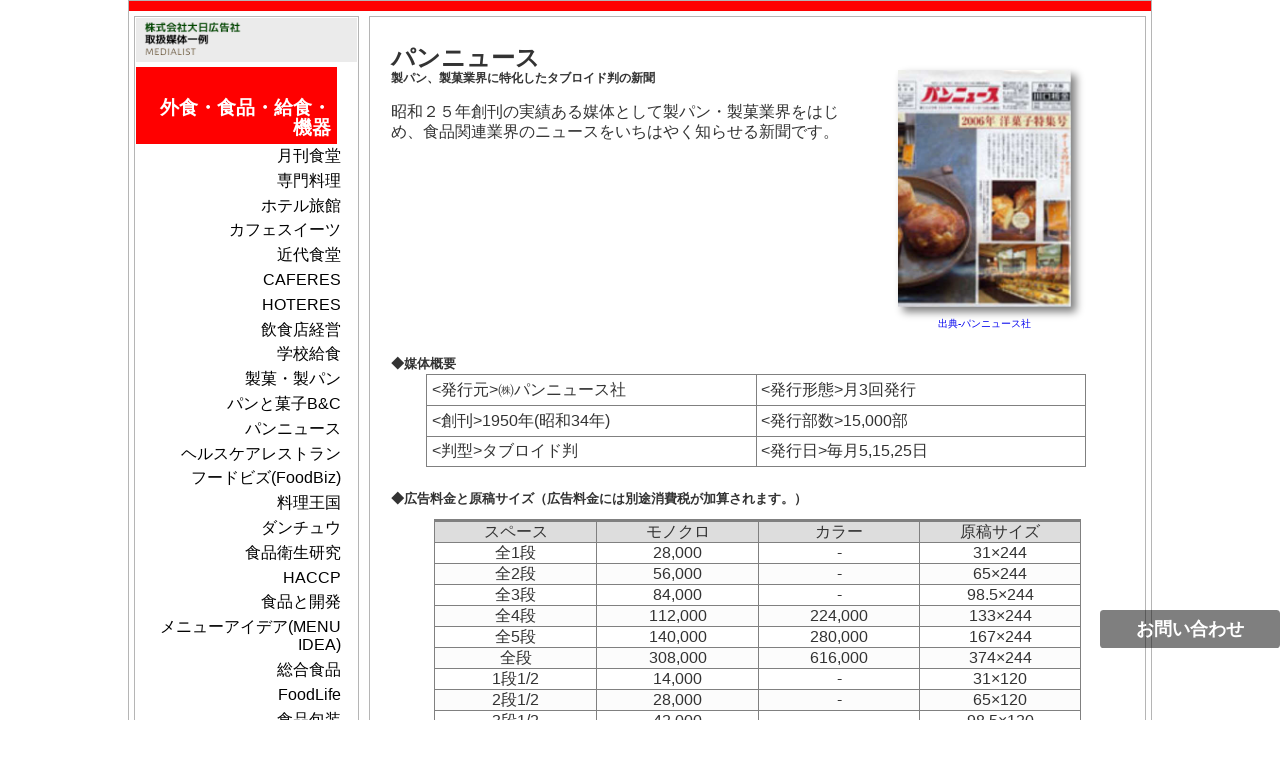

--- FILE ---
content_type: text/html; charset=UTF-8
request_url: https://www.dainichiad.co.jp/html/baitai/114.php
body_size: 4421
content:
<!DOCTYPE html><html lang="ja"><head><!-- Google Analytics no cookie -->
<script>
	window.dataLayer = window.dataLayer || [];
	function gtag(){dataLayer.push(arguments);}
	gtag('consent', 'default', {
		'analytics_storage': 'denied'
	});
</script>
<script type="text/plain" data-cookiecategory="analytics">
	gtag('consent', 'update', {
		'analytics_storage': 'granted'
	});
</script>
<!-- Google Tag Manager -->
<script>(function(w,d,s,l,i){w[l]=w[l]||[];w[l].push({'gtm.start':
new Date().getTime(),event:'gtm.js'});var f=d.getElementsByTagName(s)[0],
j=d.createElement(s),dl=l!='dataLayer'?'&l='+l:'';j.async=true;j.src=
'https://www.googletagmanager.com/gtm.js?id='+i+dl;f.parentNode.insertBefore(j,f);
})(window,document,'script','dataLayer','GTM-MHVDCJG');</script>
<!-- End Google Tag Manager -->
<!-- Google tag (gtag.js) GA4 -->
<script async src="https://www.googletagmanager.com/gtag/js?id=G-EZ2T8XWCWD"></script>
<script>
  window.dataLayer = window.dataLayer || [];
  function gtag(){dataLayer.push(arguments);}
  gtag('js', new Date());

  gtag('config', 'G-EZ2T8XWCWD');
</script>
<!-- Google tag (gtag.js) GA4 --><script defer src="/js/module/cookieconsent/cookieconsent.js"></script>
<link rel="stylesheet" href="/js/module/cookieconsent/cookieconsent.css">
<script defer src="/js/cookieconsent-init.js?isup=5647345642"></script><meta name="viewport" content="width=device-width,initial-scale=1"  /><meta charset="utf-8"  /><meta keywords="パンニュース,パン,メニュー,店舗,業界誌,新聞,雑誌,広告,宣伝,価格"  /><meta description="製パン、製菓業界に特化したタブロイド判の新聞「パンニュース」の広告掲載のご案内、料金表です　- （㈱）大日広告社"  /><link rel="canonical" href="https://www.dainichiad.co.jp/html/baitai/114.php" /><title>パンニュース -広告掲載・料金表・ターゲティングデータ、特徴- | 大日広告社</title><link rel="stylesheet" type="text/css" href="/css/default.css"  /><link rel="stylesheet" type="text/css" href="/css/topi_material.css"  /><link rel="stylesheet" type="text/css" href="baitai04.css"  /><link rel="stylesheet" type="text/css" href="/css/baitai_new.css"  /><link rel="stylesheet" type="text/css" href="/css/baitai_sp.css"  /><link rel="stylesheet" type="text/css" href="/css/baitai_print.css" media="print"  /><link rel="stylesheet" type="text/css" href="/js/module/lightbox/css/lightbox.css"  /><link rel="stylesheet" type="text/css" href="/css/footer.css"  /><script type="text/javascript" src="/js/jquery-3.3.1.min.js"  ></script><script type="text/javascript" src="/js/module/lightbox/js/lightbox.js"  ></script><script type="text/javascript" src="/js/module/chartjs/Chart.js"  ></script><script type="text/javascript">jQuery(document).ready(function($) {$(".submenu_button_menu,.sp_menu").click(function(event) {$(".sub_navi").slideToggle();});
  if($(".book_image").height() < $(".book_image").width() ){ }  }); </script>
  <script type="text/javascript">
  $(document).ready(function($) {
    $(".price li div").each((i, item) => {
      let flag_nyoro = false;
      let txt = $(item).text();
      if(txt.indexOf("～") > 0){
        flag_nyoro=true;
        txt = txt.replace("～","");
      }
      if( isFinite(txt)){
        $(item).text( Number(txt).toLocaleString() );
        if(flag_nyoro){$(item).append("～")}
      }
    });
  });
  </script>
  </head><body><!-- Google Tag Manager (noscript) -->
<noscript><iframe src="https://www.googletagmanager.com/ns.html?id=GTM-MHVDCJG"
height="0" width="0" style="display:none;visibility:hidden"></iframe></noscript>
<!-- End Google Tag Manager (noscript) --><div class="baitai_frame"><section class="head_100"><div id="float_inquiry" class="align_right p_dnone"><a href="/inquiry/form.html?name=パンニュース(114)" class="button_black_transparent">お問い合わせ</a></div><h1>製パン、製菓業界に特化したタブロイド判の新聞「パンニュース」 -広告掲載のご案内-</h1><p class="sp_menu">Menu</p></section><section><div class="sub_navi"><ul><li><a href=./baitai_all.php><img src=/html/baitai/baitai_image/label_medialist.png alt=インデックス /></a></li><li><a href=./100.php class="baitaicategory head_100"><div >外食・食品・給食・機器</div></a></li><ul class="baitainavi"><li><a href=101.php>月刊食堂</a></li><li><a href=102.php>専門料理</a></li><li><a href=103.php>ホテル旅館</a></li><li><a href=104.php>カフェスイーツ</a></li><li><a href=105.php>近代食堂</a></li><li><a href=106.php>CAFERES</a></li><li><a href=107.php>HOTERES</a></li><li><a href=109.php>飲食店経営</a></li><li><a href=111.php>学校給食</a></li><li><a href=112.php>製菓・製パン</a></li><li><a href=113.php>パンと菓子B&amp;C</a></li><li><a href=114.php>パンニュース</a></li><li><a href=116.php>ヘルスケアレストラン</a></li><li><a href=117.php>フードビズ(FoodBiz)</a></li><li><a href=118.php>料理王国</a></li><li><a href=119.php>ダンチュウ</a></li><li><a href=121.php>食品衛生研究</a></li><li><a href=124.php>HACCP</a></li><li><a href=126.php>食品と開発</a></li><li><a href=131.php>メニューアイデア(MENU IDEA)</a></li><li><a href=134.php>総合食品</a></li><li><a href=135.php>FoodLife</a></li><li><a href=136.php>食品包装</a></li><li><a href=138_food_chemical.php>フードケミカル</a></li><li><a href=139_foodstyle.php>フードスタイル21</a></li><li><a href=143.php>食と健康</a></li><li><a href=145_nihonsyokuryo.php>日本食糧新聞</a></li><li><a href=146.php>日食外食レストラン新聞</a></li><li><a href=147.php>シェフ</a></li><li><a href=150.php>ベーカーズタイムス</a></li><li><a href=151.php>日本パン菓子新聞</a></li><li><a href=152.php>New Food Industry</a></li><li><a href=153.php>食育フォーラム</a></li><li><a href=154_syokuhinshinbun.php>食品新聞</a></li><li><a href=155_bakerypartner.php>ベーカリーパートナー</a></li><li><a href=156_nilestable.php>ナイルステーブル</a></li><li><a href=161.php>日本外食新聞</a></li><li><a href=162.php>国際ホテル旅館</a></li><li><a href=166.php>冷食タイムス</a></li><li><a href=168.php>JMニュース(惣菜産業新聞)</a></li><li><a href=169.php>飲料ビジネス</a></li><li><a href=171.php>食品工場長</a></li><li><a href=172.php>食品機械装置</a></li><li><a href=173.php>フードウィークリー</a></li><li><a href=174.php>菓業食品新聞</a></li><li><a href=175.php>アイスクリーム流通新聞</a></li><li><a href=176.php>菓子食品新聞</a></li><li><a href=177.php>フードニュース</a></li><li><a href=178.php>ソイフードジャーナル</a></li><li><a href=179.php>食品産業新聞</a></li><li><a href=180.php>世界の菓子PCG</a></li><li><a href=181.php>児童育成協会</a></li><li><a href=1047.php>月刊油脂</a></li><li><a href=198.php>レジャーホテル</a></li><li><a href=199.php>観光経済新聞</a></li><li><a href=207.php>レジャー産業資料</a></li></ul><li><a href=./200.php class="baitaicategory head_200"><div >商業・流通・サービス・農水畜業</div></a></li><li><a href=./300.php class="baitaicategory head_300"><div >建築・土木・住宅</div></a></li><li><a href=./400.php class="baitaicategory head_400"><div >医療・福祉・介護</div></a></li><li><a href=./500.php class="baitaicategory head_500"><div >ビジネス・マネージメント・環境エネルギー</div></a></li><li><a href=./600.php class="baitaicategory head_600"><div >ライフスタイル・ボート・つり</div></a></li><li><a href=./700.php class="baitaicategory head_700"><div >IT・PC・電子・電気</div></a></li><li><a href=./1000.php class="baitaicategory head_1000"><div >機械・工業・工場</div></a></li><li><a href=./800.php class="baitaicategory head_800"><div >海外版</div></a></li><li><div class="nav_common" align="center"><p class="nav_inq"><a href="/inquiry/"><img src="baitai_image/dainichi_l.gif" alt="お問合せは　大日広告社へ" name="Image291" id="Image291" /></a></p><p class="nav_top"><a href="/">大日広告社TOP</a></p></div></li></ul></div><div class="content"><div class="book"><h2>パンニュース</h2><div><h3 class="bold">製パン、製菓業界に特化したタブロイド判の新聞</h3><p>昭和２５年創刊の実績ある媒体として製パン・製菓業界をはじめ、食品関連業界のニュースをいちはやく知らせる新聞です。 </p></div><div><img class="book_image" src="/html/baitai/baitai_image/100/thumbnails/114.jpg" alt="パンニュース" /><br><span class="notice smaller"><a href="http://www.pannews.co.jp/bc/" target="_blank">出典-パンニュース社</a></span></div></div><div class="clear"></div><!-- banners --><div><h5>◆媒体概要</h5><ul class="overview_list"><li>&lt;発行元&gt;㈱パンニュース社</li><li>&lt;発行形態&gt;月3回発行</li><li>&lt;創刊&gt;1950年(昭和34年)</li><li>&lt;発行部数&gt;15,000部</li><li>&lt;判型&gt;タブロイド判</li><li>&lt;発行日&gt;毎月5,15,25日</li></ul></div><div class="info_table"></div><div class="dokusya_canvas "></div><div class="clear"></div><div class="baitai_feature"></div><div class="price_list"><h5>◆広告料金と原稿サイズ（広告料金には別途消費税が加算されます。）</h5><div class="price padding_05  "><ul class="not_print_break"><li class="caption"></li><li style="background-color: #dddddd;"><div >スペース</div><div >モノクロ</div><div >カラー</div><div >原稿サイズ</div></li><li><div>全1段</div><div>28,000</div><div>-</div><div>31×244</div></li><li><div>全2段</div><div>56,000</div><div>-</div><div>65×244</div></li><li><div>全3段</div><div>84,000</div><div>-</div><div>98.5×244</div></li><li><div>全4段</div><div>112,000</div><div>224,000</div><div>133×244</div></li><li><div>全5段</div><div>140,000</div><div>280,000</div><div>167×244</div></li><li><div>全段</div><div>308,000</div><div>616,000</div><div>374×244</div></li><li><div>1段1/2</div><div>14,000</div><div>-</div><div>31×120</div></li><li><div>2段1/2</div><div>28,000</div><div>-</div><div>65×120</div></li><li><div>3段1/2</div><div>42,000</div><div>-</div><div>98.5×120</div></li><li><div>4段1/2</div><div>56,000</div><div>-</div><div>133×120</div></li><li><div>5段1/2</div><div>70,000</div><div>-</div><div>167×120</div></li><li><div>突出し</div><div>30,000</div><div>-</div><div>65×50</div></li><li><div>記事中</div><div>25,000</div><div>-</div><div>31×50</div></li><li><div></div><div></div><div></div><div>187×202</div></li></ul></div></div><!-- price_list --><div><ul class="notice small list_none padding_05"><li>※ページ指定は広告料金の10％増しになります。</li></ul></div></div></section><div class="line"> </div><footer><p>
</p><ul class="footer_menu">
<li><a href="/">ホーム</a></li>
<li><a href="/special/">広告企画</a></li>
<li><a href="/baitai/">Web媒体</a></li>
<li><a href="/html/baitai/baitai_top.php">雑誌・新聞媒体</a></li>
<li><a href="/exhibition/">展示会</a></li>
<li><a href="#">↑ページトップ</a></li>
</ul>
<ul class="sp_footer_menu">
<li><a href="javascript:history.back();">戻る</a></li>
<li><a href="#">↑ページトップ</a></li>
</ul>
<p></p>
<p class="syamei">
<a href="/html/baitai/baitai_top.php" ><img src="/allimage/baitai_bunner.jpg" class="mat_button" alt="大日広告社　雑誌広告の窓口" /></a>
<a href="http://www.dainichiad.co.jp/"><img src="/img/logo_b.png" alt="大日広告社" border="0"></a></p>
<p class="padding_05 mat_dorange normal">雑誌広告の窓口である大日広告社では、<br>媒体選定・企画ご提案・広告の申込・広告原稿制作などトータルにサポートしております。</p>
<p class="address">
〒101-0043 &nbsp; 千代田区神田富山町19番地&nbsp;丸屋ビル7Ｆ &nbsp;TEL：03-5294-0071 &nbsp;FAX：03-5294-0076
</p>
</footer>
<div class="divFooter">株式会社大日広告社(http://www.dainichiad.co.jp/)</div>
<div class="FotterBar p_dnone dnone"><span><a>↑</a></span></div></div></body></html>

--- FILE ---
content_type: text/css
request_url: https://www.dainichiad.co.jp/css/default.css
body_size: 4499
content:
@charset "UTF-8";

@import url("footer.css") print;
@import url("default_print.css?rev=221223") print;
@import url('https://fonts.googleapis.com/css2?family=Zen+Kaku+Gothic+New:wght@400;700&family=Zen+Old+Mincho:wght@400;700&display=swap');



body{
  font-family: Arial, "Noto Sans JP","Yu Gothic Medium", "游ゴシック Medium", YuGothic, "游ゴシック体", "ヒラギノ角ゴ Pro W3", "メイリオ", sans-serif;

}
h2{
  margin-top: 0.4em;
  margin-bottom: 0.4em;
}
h3{
  margin-top: 0.8em;
  margin-bottom: 0.4em;
}
textarea ,input,select{
  font-family: Arial, "Noto Sans JP","Yu Gothic Medium", "游ゴシック Medium", YuGothic, "游ゴシック体", "ヒラギノ角ゴ Pro W3", "メイリオ", sans-serif;
}
/* print */
.p_only{display:none;}

/* disp */
.disp_inline{display: inline-block;}
.disp_block{display: block;}

.dnone{display:none;}

/* def */
.w100{width:100%;height:auto;}
.w080{width:80%;height:auto;}
.w070{width:70%;height:auto;}
.w060{width:60%;height:auto;}
.w618{width:61.8%;height:auto;}
.w050{width:50%;height:auto;}
.w049{width:49%;height:auto;}
.w040{width:40%;height:auto;}
.w382{width:38.2%;height:auto;}
.w033{width:33%;height:auto;}
.w032{width:32%;height:auto;}
.w030{width:30%;height:auto;}
.w024{width:24%;height:auto;}
.w025{width:25%;height:auto;}
.w020{width:20%;height:auto;}

.img_080 img{width: 80%;}
.img_060 img{width: 60%;}
.img_050 img{width: 50%;}
.img_040 img{width: 40%;}
.img_030 img{width: 30%;}

.theme_col_bk{background-color: #21adde;}
.clear{  clear: both;}
.caution{  color: #fc1e1e;}

.margin_zero{margin:0;}
.margin_auto{margin:0 auto;}
.margin_05{margin:0.5em;}
.margin_b05{margin-bottom: 0.5em;}
.margin_b10{margin-bottom: 1em;}
.margin_r05{margin-right: 0.5em;}
.margin_l05{margin-left: 0.5em;}
.padding_zero{  padding: 0;}
.padding_03{  padding: 0.3em;}
.padding_05{  padding: 0.5em; box-sizing: border-box;}
.padding_10{  padding-left: 1em;}
.padding_1{  padding: 1em;}
.padding_lr_10{  padding-left: 1em; padding-right:1em;}
.padding_lr_20{  padding-left: 2em; padding-right:2em;}

.relative{  position: relative;}
.absolute{ position: absolute;}

.float_left{float: left;}
.float_right{float: right;}

.vertical_center{  display: flex;    justify-content: center;    flex-direction: column;}

/* font  , text*/
.mincho{  font-family: "游明朝", YuMincho, "ヒラギノ明朝 ProN W3", "Hiragino Mincho ProN", "HG明朝E", "ＭＳ Ｐ明朝", "ＭＳ 明朝", serif;}
.gothic{  font-family:"Yu Gothic Medium", "游ゴシック Medium", YuGothic, "游ゴシック体", "ヒラギノ角ゴ Pro W3", "メイリオ", sans-serif;}

.zen_gothic{ font-family:  "Zen Kaku Gothic New";}
.zen_mincho{ font-family: "Zen Old Mincho";}

.normal{font-weight:normal;}
.bold{font-weight: bold;}
.bolder{font-weight: bolder;}

.small,small,.small p{font-size: small;}
.smaller,.smaller p,smaller{font-size: x-small; line-height: 1.1em;}
.xsmall,.xsmall p{font-size: x-small; line-height: 1.1em;}

.medium,.medium p{font-size: medium;}
.large,p.large{font-size: large;}
.xlarge,p.xlarge{    font-size:  x-large;}
.xxlarge,p.xxlarge{    font-size: xx-large;}

/* color */
.black{color: black;}
.white{color: white;}
.brown{color: brown;}
.gray{color: gray;}
.red{color:red;}
.blue{color:blue;}
.dblue{color:darkblue;}
.dgreen{color:darkgreen;}


.link_gray,.link_gray:link,.link_gray:visited{color: gray;}
.link_black,.link_black:link,.link_black:visited{color: #333333;}

.text_center{text-align: center;}
.text_right{text-align: right;}
.text_left{text-align: left;}
.align_right{  text-align: right;}

.text_through,.text_torikeshi{text-decoration: line-through;}

.box_shadow{
  box-sizing: border-box;;
  box-shadow: 2px 2px 5px gray;
}
/* list */
.list_none{list-style: none;}

.list_inline{list-style: none;}
.list_inline li{  border-radius: 0.3em;
  background-color: #eef;  padding: 0.3em 1em;
  display: inline-block;  margin: 3px;
}
/* div layouts  */

.float_parent_left:nth-child(n){        float: left;  }
.flex_parent_center{        display:flex;  justify-content: space-around; flex-wrap:wrap; -js-display: flex;   }
.flex_parent{        display:flex;     -js-display: flex;   }
.flex_parent_left{        display:flex;  flex-wrap:wrap; -js-display: flex;   }
.flex_wrap{flex-wrap: wrap;}
.half_div{  width: 100%;  overflow-y:hidden;}
.half_div::after{  content: "";  clear: both;}
.half_div > div{  float: left;  width: 49%; margin-left:0.5%; margin-right:0.5%;  box-sizing: border-box;}

.floatbox{
  box-sizing: border-box;;
  margin: 1em;
  padding: 1em;
  box-shadow: 2px 2px 5px gray;
}

.line {
    box-sizing: border-box;
    clear: both;
    width: auto;
    height: 1px;
    margin-bottom: 1em;
    background-color: #e6e5de;
}

/* design */
.border{  border:1px solid #6c6b6b;}
.border_red{  border:1px solid red;}

.border_bottom_gray{  border-bottom:1px solid #6c6b6b;}

.circle{ display: block; border-radius: 50%; height: 4em;width: 4em; text-align: center; padding: 0.5em;}

/* ie */
.fixtable{table-layout: fixed;}
.mainmenus_t{margin:0 auto; text-align:center;}

/* hov_opacity */
.hov_opacity{
    opacity: 1;
}
.hov_opacity:hover{
  opacity: 0.7;
}

.hov_zoom{
  transition: all 0.7s ;
  transform: scale(1);
}
.hov_zoom:hover{
  transform: scale(1.1);
}
/*   sub menu setting*/
#sub_menu ul {

    display:  flex;
    padding:  0;
  -js-display: flex;
}


#sub_menu li {
    flex:  auto;
    list-style:  none;
    text-align:  center;
    padding:  0.5em;
}
#sub_menu_ul a {
    display: block;
    text-decoration: none;
    font-size: medium;
}


.horizontal_menu ul {
    display:  flex;
    padding:  0;
  -js-display: flex;
}


.horizontal_menu li {
    flex:  auto;
    list-style:  none;
    text-align:  center;
    padding:  0.5em;
}
.horizontal_menu a {
    display: block;
    text-decoration: none;
    font-size: medium;
}


.color_g_bttom_blue{
  background: #3498db;
  background-image: -webkit-linear-gradient(top, #3498db, #0f4d73);
  background-image: -moz-linear-gradient(top, #3498db, #0f4d73);
  background-image: -ms-linear-gradient(top, #3498db, #0f4d73);
  background-image: -o-linear-gradient(top, #3498db, #0f4d73);
  background-image: linear-gradient(to bottom, #3498db, #0f4d73);
  color: #ffffff;
}
.color_g_bttom_blue a{
  color: #ffffff;
}
.color_g_bttom_blue:hover{
  background: #3cb0fd;
  background-image: -webkit-linear-gradient(top, #3cb0fd, #1f5d83);
  background-image: -moz-linear-gradient(top, #3cb0fd, #1f5d83);
  background-image: -ms-linear-gradient(top, #3cb0fd, #1f5d83);
  background-image: -o-linear-gradient(top, #3cb0fd, #1f5d83);
  background-image: linear-gradient(to bottom, #3cb0fd, #1f5d83);
}

.color_g_bttom_dblue{
  background: #3498db;
  background-image: -webkit-linear-gradient(top, #7d7dff, #040486);
  background-image: -moz-linear-gradient(top, #7d7dff, #040486);
  background-image: -ms-linear-gradient(top, #7d7dff, #040486);
  background-image: -o-linear-gradient(top, #7d7dff, #040486);
  background-image: linear-gradient(to bottom, #7d7dff, #040486)
  color: #ffffff;
}
.color_g_bttom_dblue a{
  color: #ffffff;
}
.color_g_bttom_dblue:hover{
  background: #3cb0fd;
  background-image: -webkit-linear-gradient(top, #7d7dff, #3434a6);
  background-image: -moz-linear-gradient(top, #7d7dff, #3434a6);
  background-image: -ms-linear-gradient(top, #7d7dff, #3434a6);
  background-image: -o-linear-gradient(top, #7d7dff, #3434a6);
  background-image: linear-gradient(to bottom, #7d7dff, #3434a6);
}


.color_g_bttom_green{
  background: #55d934;
  background-image: -webkit-linear-gradient(top, #55d934, #107327);
  background-image: -moz-linear-gradient(top, #55d934, #107327);
  background-image: -ms-linear-gradient(top, #55d934, #107327);
  background-image: -o-linear-gradient(top, #55d934, #107327);
  background-image: linear-gradient(to bottom, #55d934, #107327);
  color: #ffffff;
}
.color_g_bttom_green a{
  color: #ffffff;
}
.color_g_bttom_green:hover{
  background: #55d934;
  background-image: -webkit-linear-gradient(top, #65eA44, #208337);
  background-image: -moz-linear-gradient(top, #65eA44, #208337);
  background-image: -ms-linear-gradient(top, #65eA44, #208337);
  background-image: -o-linear-gradient(top, #65eA44, #208337);
  background-image: linear-gradient(to bottom, #65eA44, #208337);
  color: #ffffff;
}



.color_g_bttom_gray{
  background: #cccccc;
  background-image: -webkit-linear-gradient(top, #cccccc, #303030);
  background-image: -moz-linear-gradient(top, #cccccc, #303030);
  background-image: -ms-linear-gradient(top, #cccccc, #303030);
  background-image: -o-linear-gradient(top, #cccccc, #303030);
  background-image: linear-gradient(to bottom, #cccccc, #303030);
  color: #ffffff;
}

.color_g_bttom_gray a{
  color: #ffffff;
}
.color_g_bttom_gray:hover{
  background: #cccccc;
  background-image: -webkit-linear-gradient(top, #dddddd, #404040);
  background-image: -moz-linear-gradient(top, #dddddd, #404040);
  background-image: -ms-linear-gradient(top, #dddddd, #404040);
  background-image: -o-linear-gradient(top, #dddddd, #404040);
  background-image: linear-gradient(to bottom, #dddddd, #404040);
  color: #ffffff;
}



.color_g_bttom_orange{
  background: #f7810c;
  background-image: -webkit-linear-gradient(top, #f7810c, #914c07);
  background-image: -moz-linear-gradient(top, #f7810c, #914c07);
  background-image: -ms-linear-gradient(top, #f7810c, #914c07);
  background-image: -o-linear-gradient(top, #f7810c, #914c07);
  background-image: linear-gradient(to bottom, #f7810c, #914c07);
  color: #ffffff;
}
.color_g_bttom_orange a{
  color: #ffffff;
}
.color_g_bttom_orange:hover{
  background: #f79b40;
  background-image: -webkit-linear-gradient(top, #f79b40, #bf772f);
  background-image: -moz-linear-gradient(top, #f79b40, #bf772f);
  background-image: -ms-linear-gradient(top, #f79b40, #bf772f);
  background-image: -o-linear-gradient(top, #f79b40, #bf772f);
  background-image: linear-gradient(to bottom, #f79b40, #bf772f);
}
.color_g_bttom_red{
  background: #ff7d7d;
  background-image: -webkit-linear-gradient(top, #ff7d7d, #860404);
  background-image: -moz-linear-gradient(top, #ff7d7d, #860404);
  background-image: -ms-linear-gradient(top, #ff7d7d, #860404);
  background-image: -o-linear-gradient(top, #ff7d7d, #860404);
  background-image: linear-gradient(to bottom, #ff7d7d, #860404);
  color: #ffffff;
}
.color_g_bttom_red a{
  color: #ffffff;
}
.color_g_bttom_red:hover{
  background: #860404;
  background-image: -webkit-linear-gradient(top, #ff7d7d, #a63434);
  background-image: -moz-linear-gradient(top, #ff7d7d, #a63434);
  background-image: -ms-linear-gradient(top, #ff7d7d, #a63434);
  background-image: -o-linear-gradient(top, #ff7d7d, #a63434);
  background-image: linear-gradient(to bottom, #ff7d7d, #a63434);
}

.color_g_bttom_purple{
  background: #340486;
  background-image: -webkit-linear-gradient(top, #601ed0, #340486);
  background-image: -moz-linear-gradient(top, #601ed0, #340486);
  background-image: -ms-linear-gradient(top, #601ed0, #340486);
  background-image: -o-linear-gradient(top, #601ed0, #340486);
  background-image: linear-gradient(to bottom, #601ed0, #340486);
}
.color_g_bttom_purple a{
  color: #ffffff;
}
.color_g_bttom_purple:hover{
  background: #340486;
  background-image: -webkit-linear-gradient(top, #601ed0, #5424a6);
  background-image: -moz-linear-gradient(top, #601ed0, #5424a6);
  background-image: -ms-linear-gradient(top, #601ed0, #5424a6);
  background-image: -o-linear-gradient(top, #601ed0, #5424a6);
  background-image: linear-gradient(to bottom, #601ed0, #5424a6);
}

/*  */


.topi_yellow{
  /* margin: 0.5em 0.2em 0.2em 1em; */
  padding: 0.3em;
  border-left: 7px solid #F6CA06;
  border-bottom: 1px double #F6CA06;
  font-size: 1.2em;
  font-weight: bold;
}
.topi_blue{
  /* margin: 0.5em 0.2em 0.2em 1em; */
  padding: 0.3em;
  border-left: 7px solid #2c61b7;
  border-bottom: 1px double #2c61b7;
  font-size: 1.2em;
  font-weight: bold;
}
.topi_orange{
  /* margin: 0.5em 0.2em 0.2em 1em; */
  padding: 0.3em;
  border-left: 7px solid #ed621c;
  border-bottom: 1px double #ed621c;
  font-size: 1.2em;
  font-weight: bold;
}

.topi_red{
  /* margin: 0.5em 0.2em 0.2em 1em; */
  padding: 0.3em;
  border-left: 7px solid #b90000;
  border-bottom: 1px double #b90000;
  font-size: 1.2em;
  font-weight: bold;
}

.topi_bluewhite{
  border-bottom: 2px solid #96c2ff;
  border-left: 7px solid #96c2ff;
  padding: 0.3em;
  margin-top: 0.5em;
}

.topi_green {
  border-bottom: 2px solid #89eb87;
  border-left: 7px solid #89eb87;
  padding: 0.3em;
  margin-top: 0.5em;
}

.topi_gray{
  border-bottom: 2px solid #666666;
  border-left: 7px solid #666666;
  padding: 0.3em;
  margin-top: 0.5em;
}

.topi_purple{
  border-bottom: 2px solid #9B59B6;
  border-left: 7px solid #9B59B6;
  padding: 0.3em;
  margin-top: 0.5em;
}

.topi_dark_purple{
  border-bottom: 2px solid #763568;
  border-left: 7px solid #763568;
  padding: 0.3em;
  margin-top: 0.5em;
}


/*  */
.topi_bar{
  padding: 0.3em;
}

.topi_bar_wgray{
   background: #aaaaaa;
    background-image: linear-gradient(to right, #abaaaa, #ffffff);
}


.topi_bar_gray{
    background: #eeeeee;
    background-image: linear-gradient(to bottom, #eeeeee, #999999);
}

.topi_bar_pink{
  background: #ff87a4;
  background-image: linear-gradient(to bottom, #ff87a4, #dF67A3);
  color: black;
}
.topi_bar_red{
  background: #ff7d7d;
  background-image: linear-gradient(to bottom, #ff7d7d, #860404);
  color: white;
}

.topi_bar_purple{
  background: #a300e8;
  background-image: linear-gradient(to bottom, #a300e8, #4b0096);
  color: white;
}


.topi_bar_blue{
  background: #7d7dff;
  background-image: linear-gradient(to bottom, #7d7dff, #040486);
  color: white;
}
.topi_bar_dblue{
  background: #1616aa;
  background-image: linear-gradient(to bottom, #1616aa, #040486);
  color: white;
}

.topi_bar_green{
  background: #6fdc7a;
background-image: linear-gradient(to bottom, #6fdc7a, #0c8604);
color: white;
}

.topi_dark_purple{
    background: #9B59B6;
  background-image: linear-gradient(to bottom, #9B59B6, #76418c);
  color: white;
}

.topi_bar_orange{
  background: #ff7200;
  background-image: linear-gradient(to bottom, #ff7200, #bc5400);
  color: white;
}

.topi_bar_brown{
  background: #5c3100;
  background-image: linear-gradient(to bottom, #5c3100, #855620);
  color: white;
}

.topi_bar_yellow{
  background: #ffe700;
  background-image: linear-gradient(to bottom, #ffcd30, #ffe700);
  color: black;
}

/*  */


.button_blue{
  padding:0.5em 3em 0.5em 3em;
  font-weight: bolder;
  font-size: large;
  border-radius: 0.2em;
  background: #3498db;
  text-decoration: none;
  background-image: -webkit-linear-gradient(top, #3498db, #0f4d73);
  background-image: -moz-linear-gradient(top, #3498db, #0f4d73);
  background-image: -ms-linear-gradient(top, #3498db, #0f4d73);
  background-image: -o-linear-gradient(top, #3498db, #0f4d73);
  background-image: linear-gradient(to bottom, #3498db, #0f4d73);
  color: #ffffff;
}
.button_blue:hover{
  background: #3cb0fd;
  background-image: -webkit-linear-gradient(top, #3cb0fd, #1f5d83);
  background-image: -moz-linear-gradient(top, #3cb0fd, #1f5d83);
  background-image: -ms-linear-gradient(top, #3cb0fd, #1f5d83);
  background-image: -o-linear-gradient(top, #3cb0fd, #1f5d83);
  background-image: linear-gradient(to bottom, #3cb0fd, #1f5d83);
}
a.button_blue {
    text-decoration:  none;
    color:  white;
}

.button_green{
  padding:0.5em 3em 0.5em 3em;
  font-weight: bolder;
  font-size: large;
  border-radius: 0.2em;
  text-decoration: none;
    background: #55d934;
    background-image: -webkit-linear-gradient(top, #55d934, #107327);
    background-image: -moz-linear-gradient(top, #55d934, #107327);
    background-image: -ms-linear-gradient(top, #55d934, #107327);
    background-image: -o-linear-gradient(top, #55d934, #107327);
    background-image: linear-gradient(to bottom, #55d934, #107327);
  color: #ffffff;
}
.button_green:hover{
  background: #55d934;
  background-image: -webkit-linear-gradient(top, #65eA44, #208337);
  background-image: -moz-linear-gradient(top, #65eA44, #208337);
  background-image: -ms-linear-gradient(top, #65eA44, #208337);
  background-image: -o-linear-gradient(top, #65eA44, #208337);
  background-image: linear-gradient(to bottom, #65eA44, #208337);
}
a.button_green {
    text-decoration:  none;
    color:  white;
}



.button_orange{
  padding:0.5em 3em 0.5em 3em;
  font-weight: bolder;
  font-size: large;
  border-radius: 0.2em;
  background: #3498db;
  text-decoration: none;
  background: #f7810c;
  background-image: -webkit-linear-gradient(top, #f7810c, #914c07);
  background-image: -moz-linear-gradient(top, #f7810c, #914c07);
  background-image: -ms-linear-gradient(top, #f7810c, #914c07);
  background-image: -o-linear-gradient(top, #f7810c, #914c07);
  background-image: linear-gradient(to bottom, #f7810c, #914c07);
  color: #ffffff;
}
.button_orange a{
  color: #ffffff;
}
.button_orange:hover{
  background: #f79b40;
  background-image: -webkit-linear-gradient(top, #f79b40, #bf772f);
  background-image: -moz-linear-gradient(top, #f79b40, #bf772f);
  background-image: -ms-linear-gradient(top, #f79b40, #bf772f);
  background-image: -o-linear-gradient(top, #f79b40, #bf772f);
  background-image: linear-gradient(to bottom, #f79b40, #bf772f);
}


/* underline */

.underline{
  border-bottom: 1px solid #666666;
}
.underline_01,.underline_purple{
  border-bottom: 3px solid #311B92;
}
.underline_02{
  border-bottom: 3px solid #1A237E;
}
.underline_03,.underline_blue{
  border-bottom: 3px solid #0D47A1;
}
.underline_04{
  border-bottom: 3px solid #01579B;
}
.underline_05{
  border-bottom: 3px solid #006064;
}
.underline_06{
  border-bottom: 3px solid #004D40;
}
.underline_07{
  border-bottom: 3px solid #1B5E20;
}
.underline_08,.underline_green{
  border-bottom: 3px solid #33691E;
}
.underline_09{
  border-bottom: 3px solid #827717;
}
.underline_10,.underline_orange{
  border-bottom: 3px solid #F57F17;
}
.underline_11{
  border-bottom: 3px solid #E65100;
}
.underline_12,.underline_red{
  border-bottom: 3px solid #BF360C;
}


/**material design color**/

.mcolor_01{
  color:#311B92;
}
.mcolor_02{
  color:#1A237E;
}
.mcolor_03{
  color:#0D47A1;
}
.mcolor_04{
  color:#01579B;
}
.mcolor_05{
  color:#006064;
}
.mcolor_06{
  color:#004D40;
}
.mcolor_07{
  color:#1B5E20;
}
.mcolor_08{
  color:#33691E;
}
.mcolor_09{
  color:#827717;
}
.mcolor_10{
  color:#F57F17;
}
.mcolor_11{
  color:#E65100;
}
.mcolor_12{
  color:#BF360C;
}



.border_table{      border-collapse: collapse;    }
.border_table td{      border: solid 1px #333333;    }


.fullwidth{
  max-width: 100%;
  margin: 0 auto;
}

.fullwidth .content {
    max-width: 1920px;
    margin: 0 auto;
}

.fullwidth .box_content {
  max-width: 1024px;
    margin: 0 auto;
}
.box_content{
  max-width: 1024px;
  margin: 0 auto;
}

.box_content .content {
    max-width: 1024px;
    margin: 0 auto;
}

.box_content a img:hover {
    transform: scale(1.1);
    transition: all 0.3s;
    filter: brightness(0.8);
}
/* price list table use div */
.price_list ul{
  padding: 0.5em; margin: 0 auto;
  list-style: none;
}
.price_list li{
  display: flex;
  justify-content: space-between;
    border: 1px solid whitesmoke;

}
.price_list li:nth-child(2n){
  background-color: #EEEEEE;
}
.price_list div{
  flex:1;
  text-align: center;
}
.soldout {
    text-decoration-line: line-through;
    position: relative;
    color:red;
}

/* soldout  */
.soldout:before {
    content: "Sold Out";
    position:absolute;
    font-size: 0.6em;
    color: red;
    padding: 0.1em 0.2em;
    margin: 0.1em;
    box-sizing:border-box;
    border: 1px solid;
    border-radius: 0.2em;
}
@media only screen and (max-width: 767px) {
  /* .soldout:before { display: none;  } */
}

#float_inquiry{  position: fixed;  right:0;  bottom:5em;  z-index: 100;}



.card {
  display: flex;    box-sizing: border-box;    box-shadow: black 2px 2px 5px;    margin-top: 5px;    flex-grow: 0 !important;    margin-right: 1%;
}
.card h3{
  padding:0;margin-top: 0;    font-weight:700;
  font-family: 'M PLUS 1p', sans-serif;
}
.card h3:before {
    content: "";
}
.card_left {
  padding:0.5em;    box-sizing: border-box;
  flex:62;    display: flex;
  justify-content: space-between;    flex-direction: column;
}
.card_right {
  flex:38;    position: relative;
}
.card_image {
  object-fit: cover;    object-position: center;
  width: 100%;    height: 100%;    position: absolute;
}


.arrow_block_right {
    display: flex;
    justify-content: center;
    flex-direction: column;
    background: #bed2e4;
    clip-path: polygon(0 0, 95% 0, 100% 50%, 95% 100% ,0 100%);
}


@media print {
  /* 221223 */
  .chartjs-size-monitor{
      display:none;
  }
}

/* material icons */
.material-icons{vertical-align: middle;}

/*
<div class="diamond">
  <span>テーマ</span>
</div>
<div class="circle">
  <span>Point</span>
</div>
*/
/* 菱形 (外枠) */
.diamond {
  width: 100px;
  height: 100px;
  background: #e74c3c;
  transform: rotate(45deg); /* 四角を菱形に回転 */
  display: flex;
  align-items: center;
  justify-content: center;
  margin: 20px;
}

/* 中の文字を水平に戻す */
.diamond span {
  transform: rotate(-45deg); /* テキストだけ逆回転 */
  display: inline-block;
  color: #fff;
  font-size: 18px;
  font-weight: bold;
}


/* 円形 (二重枠つき) */
.circle {
  width: 120px;
  height: 120px;
  border-radius: 50%;
  background: #e60012; /* 赤色 */
  border: 6px solid #fff; /* 外枠の白 */
  box-shadow: 0 0 0 3px #e60012; /* 外側にもう一重の赤枠 */
  display: flex;
  align-items: center;
  justify-content: center;
  margin: 20px;
}

.circle span {
  color: #fff;
  font-size: 22px;
  font-weight: bold;
}


--- FILE ---
content_type: text/css
request_url: https://www.dainichiad.co.jp/css/topi_material.css
body_size: 898
content:
@charset "UTF-8";
/***

Author:DEVIE-IDEA LLC(合同会社デバイス・アイデア)
Copylight:DEVIE-IDEA LLC(合同会社デバイス・アイデア)
URL:www.device-idea.com


***/

.mat_title{
  padding: 0.5em 1.5em;
}

/*  */
.mat_style_round_s{
  border-radius: 0.1em;
}

.mat_style_round_m{
  border-radius: 0.3em;
}

.mat_style_round_l{
  border-radius: 1em;
}

.border_gray{
  box-sizing: border-box;
  border: 1px solid #cdcbc4;
}


.mat_topi_sqare{
  position:relative;
  margin-left:2em;
}
.mat_topi_sqare:before{
  position:absolute;
  content:"";
  display:block;
  width:1.5em;
  height:1.5em;
  background-color:gray;
  top:50%;
  left:-2em;
  -moz-transform: translateY(-50%);
  -webkit-transform: translateY(-50%);
  -ms-transform: translateY(-50%);
  transform: translateY(-50%);
  z-index: 20;
}

.mat_topi_blue .mat_topi_sqare:before{
  position:relative;
  margin-left:2em;
}



.mat_topi_arrow_01{
  position:relative;
  margin-left:2em;
}
.mat_topi_arrow_01:before{
  position:absolute;
  content:"";
  border-top:0.1em solid gray;
  border-right:0.1em solid gray;
  display:block;
  font-size: 1.2em;
  top:50%;
  left:-2em;
  -moz-transform: translateY(-50%);
  -webkit-transform: translateY(-50%);
  -ms-transform: translateY(-50%);
  transform: translateY(-50%);

  transform: rotate(-45deg);
  -webkit-transform: rotate(-45deg);
  z-index: 20;
}




.mat_topi_color_dred:before{   background-color: #d90000; }
.mat_topi_color_brown:before{   background-color: #d85100;}
.mat_topi_color_dgreen:before{   background-color: #035715;}

/* colors */

.mat_white{ background-color: #fefefe; color: black;}
.mat_pwhite{ background-color: #f7f6f5;}
.mat_wgray{   background-color: #aaaaaa;}
.mat_gray{    background-color: #eeeeee;}

.mat_dgray{ background-color: #333333; color: white;}



.mat_lyellow{background-color: #FCF1D3;color: black;}
.mat_yellow{  background-color: #fffdbd;color: black; }
.mat_dyellow{  background-color: #AE9C01;color: white; }

.mat_orange{  background-color: #ff8237; }
.mat_dorange{  background-color: rgba(219, 84, 0, 1); color: white;}


.mat_salmon{  background-color: salmon;  color: white;}
.mat_lsalmon{  background-color: lightsalmon; }
.mat_coral{  background-color: coral; color: white; }


.mat_brown{  background-color: #935401; color: white;}

.mat_sakura{  background-color: #ffbdc9; }
.mat_red{  background-color: #ff7d7d;  color: white;}
.mat_dred{  background-color: #d90000;  color: white;}

.mat_lgreen{background-color: #81e985;color: black;}
.mat_green{  background-color: #6fdc7a;  color: white;}
.mat_dgreen{  background-color: #035715;  color: white;}

.mat_lblue{  background-color: #bfd8ff;  color: black;}
.mat_dblue{  background-color: #2b5ba8;  color: white;}

.mat_purple{background-color:purple; color:white;}

.mat_dblack{  background-color: #222222; color: white;}
.mat_black{  background-color: #000000; color: white;}

.mat_button{opacity: 1;}
.mat_button:hover{opacity: 0.8;}
/*  */


.button_black_transparent{
  padding:0.5em 2em 0.5em 2em;
  font-weight: bolder;
  font-size: large;
  border-radius: 0.2em;
  background-color: rgba(0,0,0,0.5);
  text-decoration: none;
  color: #ffffff;
}
.button_black_transparent a{
  color: #ffffff;
}
.button_black_transparent:hover{
  background-color: rgba(0,0,0,0.3);
}


--- FILE ---
content_type: text/css
request_url: https://www.dainichiad.co.jp/html/baitai/baitai04.css
body_size: 1074
content:
/***********************************************/
/* baitai01.css                                */
/* Use �}��01�i�H�i�E�O�H�j                    */
/***********************************************/

/***********************************************/
/* HTML tag styles                             */
/***********************************************/

html {overflow-y:scroll;}

body{
	color: #333333;
	line-height: 16px;
	margin: 0px;
	padding: 0px;
	font-size:12px;
}

a:link {text-decoration: underline;}
a:visited {text-decoration: underline;}
a:hover {text-decoration: none;}
a:active {text-decoration: underline;}

h1{
	font-size: 8px;
	color: #3399CC;
	line-height: 10px;
	text-align: right;
	font-weight: normal;
	margin: 0px;
	padding: 0px;
}

h2{
	font-size: 24px;
	color: #333333;
	line-height: 24px;
	font-weight: bold;
	text-align: left;
	margin: 0px;
	padding: 8px 0px 0px;
}

h3{
	font-size: 12px;
	font-weight: bold;
	color: #333333;
	text-align: left;
	line-height: 16px;
	margin: 0px 0px 4px;
	padding: 0px;
}

h4 {
	font-size: 14px;
	margin: 0px;
	padding: 5px 0px 0px;
}


/***********************************************/
/* Layout Divs                                 */
/***********************************************/

#masthead{
	margin: 0 auto;
	padding: 0px;
	width: 724px;
	background-color: #3399CC;
	border-top: 1px none #9D9A8E;
	border-right: 1px solid #9D9A8E;
	border-bottom: 1px none #9D9A8E;
	border-left: 1px solid #9D9A8E;
}

#content{
	width: 724px;
	margin: 0 auto;
	padding: 0;
	border-top: 1px none #cccccc;
	border-right: 1px solid #cccccc;
	border-bottom: 1px solid #cccccc;
	border-left: 1px solid #cccccc;
}

#mainleft {
	font-size: 12px;
}

#mainright {
	font-size: 12px;
}

#box1{
	width: 158px;
	float: left;
	margin: 6px auto 10px 5px;
	line-height: 16px;
	border: 1px solid #B5B5B5;
	padding-top: 0px;
	padding-bottom: 5px;
	padding-left: 0px;
	padding-right: 0px;
	background-color: #FFFFFF;
}

#box2{
	width:535px;
	float: left;
	margin: 6px auto 10px 8px;
	line-height: 16px;
	border: 1px solid #B5B5B5;
	padding-top: 5px;
	padding-bottom: 10px;
	padding-left: 0px;
	padding-right: 4px;
}

#box3{
	width: 350px;
	float: left;
	margin: 10px auto 10px 20px;
	line-height: 16px;
	border: 1px solid #FF3300;
	padding-top: 0px;
	padding-bottom: 10px;
	padding-left: 0px;
	background-color: #FFF9E5;
}

#box4{
	width: 350px;
	float: left;
	margin: 10px 1px 10px 10px;
	line-height: 16px;
	border: 1px solid #66CC33;
	padding-top: 0px;
	padding-bottom: 10px;
	padding-left: 0px;
	background-color: #FFF9E5;
}

#space1{
	clear:left;
	width: 100%;
	margin: 0px;
	padding: 0px;
}

#siteInfo{
	clear: both;
	border-top: 0px none;
	color: #333333;
	margin-top: 0px;
	text-align:center;
	width: 724px;
	margin-bottom: 10px;
	padding: 10px 0px;
	margin-right: auto;
	margin-left: auto;
	border-right-style: solid;
	border-bottom-style: solid;
	border-left-style: solid;
	border-right-width: 1px;
	border-bottom-width: 1px;
	border-left-width: 1px;
	border-right-color: #CCCCCC;
	border-bottom-color: #CCCCCC;
	border-left-color: #CCCCCC;
	font-size: 12px;
	line-height: 22px;
}

#siteInfo a {
	clear: both;
	color: #333333;
	text-align:center;
	font-size: 12px;
	line-height: 22px;
	text-decoration: none;
	border: 0px none;
}

/***********************************************/
/* list                                        */
/***********************************************/


.baitainavi {
	font-size: 12px;
	padding: 0px 0px 0px 4px;
	margin: 0px;
	line-height: 18px;
}

.graytable {
	border-top:1px solid #B5B5B5;
	border-left:1px solid #B5B5B5;
	font-size: 12px;
	width: 495px;
	margin-right: auto;
	margin-left: auto;
	border-collapse: collapse;
	padding: 0px;
	margin-top: 5px;
	margin-bottom: 10px;
	text-align: left;
	cellspacing: 0;
	border-right-style: none;
	border-bottom-style: none;
}

.graytable td{
	border-right:1px solid #B5B5B5;
	border-bottom:1px solid #B5B5B5;
	border-collapse: collapse;
	padding:2px 2px 2px 8px;
	text-align: left;
	line-height: 16px;
	margin: 0px;
}

.yellowtable {
	border-top:1px solid #F7A900;
	border-left:1px solid #F7A900;
	font-size: 12px;
	width: 495px;
	margin-right: auto;
	margin-left: auto;
	border-collapse: collapse;
	padding: 0px;
	margin-top: 5px;
	margin-bottom: 10px;
	text-align: left;
	cellspacing: 0;
}

.yellowtable td{
	border-right:1px solid #F7A900;
	border-bottom:1px solid #F7A900;
	border-collapse: collapse;
	padding:3px 2px 3px 4px;
	text-align: left;
	line-height: 16px;
	margin: 0px;
}

.greentable {
	border-top:1px solid #A6F488;
	border-left:1px solid #A6F488;
	font-size: 12px;
	width: 495px;
	margin-right: auto;
	margin-left: auto;
	border-collapse: collapse;
	padding: 0px;
	margin-top: 5px;
	margin-bottom: 10px;
	text-align: left;
	cellspacing: 0;
}

.greentable td{
	border-right:1px solid #A6F488;
	border-bottom:1px solid #A6F488;
	border-collapse: collapse;
	padding:3px 2px 3px 4px;
	text-align: left;
	line-height: 16px;
	margin: 0px;
}

.navitable {
	border:none;
	font-size: 12px;
	width: 150px;
	margin-right: auto;
	margin-left: auto;
	border-collapse: collapse;
	padding: 0px;
	margin-top: 3px;
	margin-bottom: 10px;
	text-align: center;
	cellspacing: 0;
}

.navitable td{
	border-collapse: collapse;
	padding:3px 2px 3px 1px;
	text-align: left;
	line-height: 16px;
	margin: 0px;
}

.pinktable {
	border-top:1px none #FFCCCC;
	border-left:1px none #FFCCCC;
	font-size: 12px;
	width: 480px;
	margin-right: auto;
	margin-left: auto;
	border-collapse: collapse;
	padding: 0px;
	margin-top: 5px;
	margin-bottom: 10px;
	text-align: left;
	cellspacing: 0;
	border-right-style: none;
	border-bottom-style: none;
}

.pinktable td{
	border-collapse: collapse;
	padding:3px 2px 3px 4px;
	text-align: left;
	line-height: 16px;
	margin: 0px;
	border: 1px none;
}

.grayhalftable {
	border-top:1px solid #B5B5B5;
	border-left:1px solid #B5B5B5;
	font-size: 12px;
	width: 247px;
	margin-right: auto;
	margin-left: auto;
	border-collapse: collapse;
	padding: 0px;
	margin-top: 5px;
	margin-bottom: 10px;
	text-align: left;
	cellspacing: 0;
}

.grayhalftable td{
	border-right:1px solid #B5B5B5;
	border-bottom:1px solid #B5B5B5;
	border-collapse: collapse;
	padding:3px 2px 3px 3px;
	text-align: left;
	line-height: 16px;
	margin: 0px;
	border-left-style: none;
	border-top-style: none;
	cellspacing: 0;
}

.whitemoji {
	font-size: 12px;
	color: #FFFFFF;
}

.mjmoji {
	font-size: 12px;
	background-color: #FF6600;
	height: 30px;
	width: 500px;
	line-height: 30px;
}

.mjfc {
	font-size: 12px;
	line-height: 24px;
}


.box {
	font-size: 12px;
	color: #FCE9AF;
}
/* .red {
	font-size: 12px;
	color: #FF3300;
} */
.syamei {
	font-size: 14px;
	font-weight: bold;
	color: #333333;
}


--- FILE ---
content_type: text/css
request_url: https://www.dainichiad.co.jp/css/baitai_new.css
body_size: 2661
content:
@charset "utf-8";


@import url("baitai_print.css") print;

#masthead img{ vertical-align: bottom;}

small{
  font-size: small;
}

.baitai_frame{
  box-sizing: border-box;
  margin: 0 auto; padding: 0;
  width: 1024px;
  border: 1px solid #B5B5B5;
}

.background_100{ background-color: #FF0000;}
.background_200{ background-color: #FF6600;}
.background_300{ background-color: #00CC00;}
.background_400{ background-color: #3399CC;}
.background_500{ background-color: #9933FF;}
.background_600{ background-color: #3339FF;}
.background_700{ background-color: #00B58B;}
.background_800{ background-color: #FF0059;}
.background_900{ background-color: #010101;}
.background_1000{ background-color: #be9700;}
.background_gray{background-color: darkgray;}

.submenu_button{         width: 95%;    padding: 0em 0.2em;    display: block;    box-sizing: border-box;    color: white;
    text-decoration: none;    margin-bottom: 0.2em;    /* font-weight: bold; */}
    .sub_navi a:link,.sub_navi a:visited{text-decoration: none;}
.submenu_button_100{ background-color: #FF0000;}
.submenu_button_200{ background-color: #FF6600;}
.submenu_button_300{ background-color: #00CC00;}
.submenu_button_400{ background-color: #3399CC;}
.submenu_button_500{ background-color: #9933FF;}
.submenu_button_600{ background-color: #3339FF;}
.submenu_button_700{ background-color: #00B58B;}
.submenu_button_800{ background-color: #FF0059;}
.submenu_button_900{ background-color: #010101;}
.submenu_button_1000{ background-color: #be9700;}

.submenu_button_100:hover{ background-color: #FF3262;}
.submenu_button_200:hover{ background-color: #FF8842;}
.submenu_button_300:hover{ background-color: #22ee42;}
.submenu_button_400:hover{ background-color: #55aafe;}
.submenu_button_500:hover{ background-color: #ca85ff;}
.submenu_button_600:hover{ background-color: #758aff;}
.submenu_button_700:hover{ background-color: #52f5cb;}
.submenu_button_800:hover{ background-color: #ff5279;}
.submenu_button_900:hover{ background-color: #715151;}
.submenu_button_1000:hover{ background-color: #aa6600;}

.head_100{  background-color: #FF0000 !important;  width: 100%;  min-height: 10px;}
.head_100 h1{  color: #FF0000;}

.head_200,.head_2300{  background-color: #FF6600;  width: 100%;  min-height: 10px;}
.head_200 h1,.head_2300 h1{  color: #FF6600;}

.head_300,.head_3200{  background-color: #00CC00;  width: 100%;  min-height: 10px;}
.head_300 h1,.head_3200 h1{  color: #00CC00;}

.head_400{  background-color: #3399CC;  width: 100%;  min-height: 10px;}
.head_400 h1{  color: #3399CC;}

.head_500,.head_5100{  background-color: #9933FF;  width: 100%;  min-height: 10px;}
.head_500 h1,.head_5100 h1{  color: #9933FF;}

.head_600{  background-color: #3339FF;  width: 100%;  min-height: 10px;}
.head_600 h1{  color: #3339FF;}

.head_700{  background-color: #00B58B;  width: 100%;  min-height: 10px;}
.head_700 h1{  color: #00B58B;}

.head_800{  background-color: #FF0059;  width: 100%;  min-height: 10px;}
.head_800 h1{  color: #FF0059;}

.head_900{  background-color: #010101;  width: 100%;  min-height: 10px;}
.head_900 h1{  color: #010101;}

.head_1000{  background-color: #be9700;  width: 100%;  min-height: 10px;}
.head_1000 h1{  color: transparent;}


/* baitai all top */
.head_all{
  background-color: #666666;
  width: 100%;
  min-height: 10px;
}
.head_all h1{
  color: #666666;
}
/*  */

.baitai_all_slides {padding: 0; margin: 0 auto; margin-bottom: 1.5em;}
.baitai_all_slides li {width: 20%;}
.baitai_all_slides li img{width: 100%;
height:auto;}

.baitai_all_list{
  list-style: none;    overflow: hidden;
  padding: 0;    margin-top: 0.1em;
  width: 100%;
  display:flex;
  flex-wrap:wrap;
  justify-content:space-between;
}

.baitai_all_list li{

    box-sizing:border-box;
    float: left;
    width: 25%;
    flex-grow: 1;
}

.baitai_all_list li a{
color: #000000;
font-size: small;
line-height: 1.3em;
}


.baitai_all_h3{width: 100%; clear: both;    padding: 0.3em 1em; box-sizing: border-box;}
.baitai_all_h3 a{text-decoration: none;    color: black;}
.baitai_all_category{
  clear: both;
}

.baitai_all_category a{
  text-decoration: none;  padding: 0.3em 1em;  font-size: large;  color:white;
  font-weight: bold;
}
.baitai_all_category a:hover{
  font-weight: bolder;
}

.baitai_frame h5{
  margin-bottom: 0.1em;
}

.sub_navi img {
    max-width: 100%;
}

.baitai_frame .sub_navi{
  width: 158px;  width: 22%;
  float: left;
  margin: 5px; margin: 0.5%;
  border: 1px solid #B5B5B5;
  box-sizing: border-box;
}

.baitai_frame .sub_navi ul{
  margin:0; padding: 0;
  list-style: none;
}
.baitai_frame .sub_navi ul li{
  margin:0; padding: 0;
}
.baitai_frame .sub_navi .baitainavi{
  padding-left: 0.5em;
}

.baitai_frame .content{
  width: 555px;  width: 76%;
  float: right;
  margin: 5px; margin: 0.5%;
  border: 1px solid #B5B5B5;
  box-sizing: border-box;
  padding: 2%;
}


.baitai_frame .table{
  display: table;
  border-collapse: collapse;
}
.baitai_frame .table div{
  display: table-cell;
  border: 1px solid #000;
}

.baitai_feature div {
    font-size:  medium;
    padding:  0.3em 1em;
    box-sizing:  border-box;
    background-color:  sandybrown;
    margin-bottom: 0.5em;
    font-weight:  bold;
    border-radius:  0.2em;
}

.baitai_feature div:before {
    content:  "→";
}

.overview_list{
  width: 90%;
  margin:0 auto;
  padding: 0;
  list-style:none;
  display: flex;
  flex-wrap: wrap;
}

.overview_list li{
  width: 50%;
  border: solid 1px gray;
  margin-left:-1px;
  margin-top:-1px;
  box-sizing: border-box;

}

.info_table ul {
    width: 90%;
    margin: 0 auto;
    padding: 0;
    list-style: none;
    padding: 0;
    display: flex;
    justify-content: end;
}

.info_table li {
    padding: 0.2em 1em;
    border-bottom: 2px solid gray;
}
.info_table table {
    width: 90%;
    margin: 0 auto;
    padding: 0;
    border-collapse: collapse;
}

.info_table td {
    border-bottom: 2px solid gray;
    padding: 0.2em 0.5em;
}

.dokusya{
  margin: 0 auto;
  width: 90%;
}
.dokusya > div{
  max-width: 100%;
  min-width: 9.5em;
}
.dokusya ul{
  padding: 0; margin:0;
  list-style: none;
}
.dokusya ul li{
  border-bottom: 1px solid gray;
  padding: 0.1em;
  padding-left: 1em;
  box-sizing: border-box;
}
.dokusya ul li:first-child{
  background-color: whitesmoke;
  text-align: center;
}
.dokusya ul li:last-child{
  border-bottom: none;
}
.half_character{
  width:45%;
  float: left;
}

.dokusya_canvas{width:95%; margin:0 auto; padding: 0;  display: flex;    flex-wrap: wrap; justify-content: center; box-sizing: border-box;}
.dokusya_canvas > div {width:50%; float:left;  }
.dokusya_canvas.onechart{width:50%;}
.dokusya_canvas.onechart > div {width:95%; float:left; clear:both; }

.baitai_frame .price{
    margin: 0 auto;

}

.price ul {
    list-style:  none;
    margin: 0 auto;
    padding:  0;
    width: 90%;
    display:  table;
    border-collapse: collapse;
    table-layout: fixed;
}

.price ul li > div {
    display: table-cell;
    width: 33%;
    border: solid 1px gray;
    box-sizing:  border-box;
    padding: 0.0em 0.5em;
    word-break: break-word;
}

.price .v3span {
    /* width: 99%; */
}

.price ul li {
    display:  table-row;
    text-align:right;
}

.price ul li:nth-child(2n){
  /* add 200622 */
  background-color:#FCFCFC;
}

.price ul .caption{
  width:100%;
  display:table-caption;
  background-color:#CFCFCF;
  text-align:left;
  padding-left:1em;
  box-sizing:border-box;
  border: solid 1px gray;
}

.price_flex {
    display: flex;
    flex-wrap: wrap;
}

.price_flex ul{
    width:48%;
    flex-wrap: wrap;
    margin-bottom:0.5em;
    padding-bottom:0.5em;
}

.book > div:nth-child(2n){
  width:61.8%;
  float: left;
}
.book > div:nth-child(2n+1){
  width:38.2%;
  float: right;
  text-align:  center;
}
.book div .book_image{
  width:61.8%;
  margin:0 auto;
  auto;box-shadow:  5px 5px 8px gray;
}

.baitai_footer{
  text-align: center;
}

/* *00 top */
.baitai_thumb h2{
  margin: 0.3em;
  padding: 0.3em 0.3em;
  border-bottom:  3px solid #555;
  border-left:  5px solid #555;
  width: 100%;
  box-sizing: border-box;
}
.baitai_thumb .flexcontainer{
  display: flex;
  flex-wrap: wrap;
  justify-content: space-between;
}

.baitai_container {
    width: 31%;
    border: 1px solid gray;
    margin-bottom:  5px;
    box-sizing:  border-box;
    text-align:center;
    min-height: 5em;
}
.baitai_container p{
    font-size:nomal;
    font-weight:bolder;
    background-color:aliceblue;
    padding:0.5em 0;
    margin:0;
}

.baitai_container img {
    max-width: 80%;
     vertical-align: top;
}
.baitai_container a {
    text-decoration:  none;
    color:  black;
}

.baitai_container:hover {
    border: 3px solid gray;
}

/* 190328 add deviceidea */
.baitai_bunners {
    width: 100%;
}
.baitai_bunners ul {
    list-style: none;
    margin: 1em;
    padding: 0;
}
.baitai_bunners img {
    max-width:100%;
}

.baitai_bunners .bunner_left {
    width: 30%;
    display: inline-block;
}
.baitai_bunners .bunner_image {
    width: 100%;
    height: auto;
}
.baitai_bunners .bunner_image:hover {
    filter: brightness(110%);
    -webkit-filter: brightness(110%);
    transform: scale(1.2);
    transition: all 0.3s;
}
.baitai_bunners .bunner_right {
    display: inline-block;
    width: 70%;
    padding-left: 0.5em;
    box-sizing: border-box;
}
.baitai_bunners p {
    margin: 0;
    padding: 0.1em 0;
}

small {
    font-size: small;
}

/**/
tri {
    width: 33%;
    display: inline-table;
    vertical-align: middle;
    min-height: 2.5em;
    border-bottom: 1px solid #cccccc;
}



a.baitaicategory {
  /* display: flex; */
  /* ie */
display: -ms-inline-flexbox;
/*  */
display: -webkit-inline-box;
display: grid;
text-align: right;
vertical-align: bottom;
min-height: 5em;
align-items: end;
/* writing-mode: horizontal-tb; */
color: white;
font-weight: bold;
font-size: medium;
padding: 0.3em;
box-sizing: border-box;
margin-bottom: 3px;
word-break: keep-all;
-ms-word-break: break-all;


transition: all 0.5s;
}

a.baitaicategory:hover{
  filter: brightness(1.5);
  font-size:large;
}


.nav_common .nav_top a {
    display: block;
    padding: 1em;
}
/*  */

#box1 ul{
 padding: 0;
 margin: 0;
 list-style: none;

}
#box1 .baitainavi li {
  padding-left: 0.5em;
}
#box1 a {text-decoration:none;}


/*  */

#box1 {
    box-sizing: border-box;
}
#box1 img {
    max-width: 100%;
}
/* tag list */

 .content .tag_list ul {
   list-style: none;
   padding-left: 0;
   display: flex;
   flex-wrap: wrap;
 }
.content .tag_list li {
   padding : 0.5em;
   margin-bottom: 0.5em;
 }

.content .tag_list li label {
   padding: 0.5em 2em;
   background-color:black;
   color:white;
   font-weight:bold;
 }

 .content .tag_list li label:hover {
    background-color:#c8c8c8;
    color:black;
  }

.content .tag_list input[type="radio"] {
   display:none;
 }
.content .tag_list input[type="radio"]:checked  + label{
   background-color:whitesmoke;
   color:black;
 }

 @media print{

    .baitai_container{
      width: 24.5%;
      border-color:#d2d1d1;
    }
    .baitai_container p{
      font-size: small;
      background:white;
      padding:0.3em 0;
    }
 }
/*  */


--- FILE ---
content_type: text/css
request_url: https://www.dainichiad.co.jp/css/baitai_sp.css
body_size: 1817
content:

/*
	dainichiad smart phone and pc css
  copyright:Device Idea LLC
  contact: www.device-idea.
  version:1.0.0 (19-10-09)
*/
body{
  line-height:normal;
  -webkit-print-color-adjust: exact !important;
}
.baitai_all_list{
  margin: 0 auto;
    list-style:none;
}
.submenu_button_menu {
  display: none;
}

  .sp_menu {
    display: none;
}

#box1{
  padding: 1px;
  line-height:normal;

}

/* baitai top */
      #nav_category_content {
        display: none;
    }

@media screen and (min-width: 724px){
    html,body{
        font-size:medium;
        line-height: 1.3em;
    }
    p{
      font-size: medium;
      line-height: 1.3em;
    }
    a,a:link,a:visited{
        text-decoration:none;

    }
    img{
        height:auto;
    }
    /* #masthead, */
    .baitai_frame {
        width:100%;
      max-width: 1024px;
      overflow-y: auto;
    }
    .baitai_all_list{

        max-width:100%;
        /* max-width:fit-content; */
    }



    .baitai_all_list li a{
      display: block;
      padding: 0.05em;
      margin: 0em;
      box-sizing: border-box;
      /* border-radius: 0.2em; */
      color: black
      font-size:small;

    }


    .baitai_all_list li a:hover{
        background-color: black;
        color: white;
    }

    .baitainavi{
        font-size:medium;
    }

    .baitainavi li:after{
        display:block;
        content:"";
        width:90%;
        height:2px;
        background:white;
        margin-bottom:0.3em;

    }
    .baitai_container {
      width:25%;
    max-width: 135px;
      border: none;
    }


    .baitai_container:hover p {
    padding: 2em 0;
    }


    .baitai_container {
        position: relative;
        transition:all 0.5s;
    }

    .baitai_container img {
        width: 100%;
        max-width: 95%;
    }

    .baitai_container p {
        position: absolute;
        display: block;
        width: 100%;
        bottom: 0;
        padding: 1em 0;
        background: rgba(0,0,0,0.6);
        color: white;
        word-break: break-word;
        transition:all 0.5s;
    }

    a.baitaicategory{
        font-size:larger;
        min-height:4em;
        border-right:solid 20px  white;
    }

    a.baitaicategory:hover{
        font-size:larger;
        border-right:solid 0px white;
    }

    .baitai_frame .sub_navi{
      /*         border:none; */
      padding:1px;
    }


    .baitainavi {
        padding: 0em;
        margin: 0;
    }

    .baitainavi a {
        padding-right: 1em;
       display:block;
       transition:all 0.3s;

    }
    .baitainavi a:hover {
        padding-right: 0em;
        font-weight:bold;
    /*     border-left:0.5em solid rgba(0,0,0,1); */
        border-left:0.3em solid black;
        padding-left:0.5em;
        color:black;
        background:whitesmoke;
    }


   .baitainavi a,.baitainavi a:link,.baitainavi a:visited{
        text-decoration:none;
        color:black;
        text-align:right

    }

    .overview_list li{
      padding:0.3em;
    }

}


@media screen and (max-width: 723px){

    html,body{
        font-size:medium;
    }
    a,a:link,a:visited{
        text-decoration:none;

    }
  .baitai_frame{
    width:100%;
    padding:0;
    margin:0;
    border:none;
  }

  .baitai_frame .sub_navi{
    width: 100%;
    float:unset;
    position:absolute;
    z-index:20;
    background-color:rgba(0,0,0,0.8);
    border:none;
    margin:0;

    display:none;
  }
  .baitai_frame .content{
    width:100%;
    float:unset;
    margin:0;
    padding:0.5em;

  }

   .baitainavi{
     display:none;
  }


    a.baitaicategory{
        font-size:larger;
        min-height:3.5em;
    }

    a.baitaicategory:hover{
        font-size:larger;
    }


    .submenu_button_menu {
      display: none;
      padding: 1em;
      text-align: center;
      background-color: black;
      width: 100%;
      font-size: larger;
  }
    .sp_menu {
      display: block;
      color: white;
      padding: 1em;
      font-size: larger;
      font-weight: bold;
      border-bottom: 2px solid gray;
      box-sizing: border-box;
      margin: 0;
  }

  .sub_navi img {
      min-width: 50%;
      max-width: 100%;
  }

  .nav_common .nav_top a {
      font-size:larger;
      font-weight:bold;
      color:white;
      box-sizing:border-box;
      background-color:#222222;
  }


  .nav_common .nav_top a:hover {
      font-size:larger;
      font-weight:bold;
      color:black;
      box-sizing:border-box;
      background-color:#888888;
  }


      .baitai_all_list li{
          width: 33%;
          box-sizing:border-box;
      }


      .baitai_all_list li a{
        display: block;
        padding: 0.1em;
        margin: 0em;
        box-sizing: border-box;
        color: black;
      }

      .baitai_all_list li a:hover{
          background-color: black;
          color: white;
      }

      /* baitai top */
      #nav_category_content {
      list-style:none;
      padding:0;
      display:flex;
      flex-wrap:wrap;
      line-height:normal;
      /* box-sizing: border-box; */
    }
    #nav_category_content a{
        color:white;
        padding:0.5em;
        display:block;
        font-size:bold;
        transition:all 0.3s ease-out;
    }

    #nav_category_content a:hover{
        box-sizing: border-box;
        /* border:0.3em solid white; */
        /* padding:0.2em; */
       transform: scale(1.1);
       transition: all 0.1s;
    }

    #nav_category_content li {
        min-width:50%;
    }

}

/* html old styles */

#siteInfo{
  width:100%;
  box-sizing: border-box;

}

/* #masthead{
  width:100%;
  box-sizing: border-box;
  padding: 0;
  border: none;
    max-width: 1024px;
    margin: 0 auto;
} */

@media screen and (min-width: 724px){

    html,body{
        font-size:medium;
    }

    td {
        line-height:1.4em;
        font-size:medium;
        }

    #content{
        width:100%;
        margin:0 auto;
        box-sizing:border-box;
        max-width: 1024px;
    }
    #box1 {
        width:22%;
        box-sizing:border-box;
    }
    #box2 {
        width: 76%;
        box-sizing:border-box;
    }

     #box2 table{
        width:100%;
        padding:2%;
    }

     #box2 td{
        width:auto;
    }
    .graytable{
        width:90%;
    }


}


@media screen and (max-width: 723px){

  td {
      line-height:1.4em;
      font-size:small;
      }
  #content{
      width:100%;
      margin:0 auto;
      box-sizing:border-box;
      position:relative;
  }

  #box1{
    width:100%;
    /* padding:0; */
    margin:0;
    padding:0;
    border:none;
    box-sizing:border-box;
    position:absolute;
    z-index:20;
    display: none;

  }

  #box1 img{
      min-width:50%;
    }

  #box1 li a{
    width:100%;
    max-width:100%;
  }

  .sp_menu {
    display: block;
    color: white;
    padding: 1em;
    font-size: larger;
    font-weight: bold;
    border-bottom: 2px solid gray;
    box-sizing: border-box;
    margin: 0;
  }

  #box2 {
      width: 100%;
      box-sizing:border-box;
      margin:0 auto;
      padding:0;
      border:none;

  }

  #box2 table{
    width: 100%;
    font-size: small;
  }

}


@media screen and (min-width: 1350px){

  .baitai_all_list li a{
  /* font-size: medium; */
  }

}

/* add 200415 */
@media only screen and (max-width: 480px ){
   .baitai_frame .content{
       padding:0.1em;
   }
   .overview_list {
       width:100%;}


  .book > div:nth-child(2n){
    width:70%;
    float: left;
  }
  .book > div:nth-child(2n+1){
    width:30%;
  }
  .book div .book_image{
    width:80%;
  }

   .dokusya{

       width:100%;
       font-size:small;
       }
  .dokusya_canvas{
  width:100%;
  }
   .price ul {
       width:100%;
       padding:0;
       font-size:small;
   }
}



/* add 200415 */
@media only screen and (max-width: 400px ){
  .dokusya_canvas > div {
      width: 80%;
      float: left;
  }
}

@media print{
    .baitainavi {
        font-size: 10.5px;
        padding: 0px 0px 0px 4px;
        margin: 0px;
        line-height: 1.2em;
    }

   .baitainavi a,.baitainavi a:link,.baitainavi a:visited{
        text-decoration:none;
        color:black;
        text-align:right;

    }
}


--- FILE ---
content_type: text/css
request_url: https://www.dainichiad.co.jp/css/footer.css
body_size: 605
content:
@charset "UTF-8";

footer .head_image img{
  max-width: 100%;
  height: auto;
}

footer{
  padding-top: 0.5em;
  margin: 0 auto;
  font-weight: bold;
  width: 100%;
  text-align: center;
  border-top: 1px solid #555555;
  /* 0910 add */
  margin-top: 2em;
  background: #4aa91d;
  /* background: linear-gradient(180deg, #3d9813,  #55c820,  #aeff89); */
  /* 0910 add -end */
}

footer a,footer a:visited{
  color: #050505;
}

footer .address{
  font-weight:normal;
  padding: 0.5em 0em;
}


/* 0910 add */
footer img {
    max-height: 4em;
}

footer p {
    margin-bottom: 0;
}

ul.footer_menu {
  list-style:none;
  display:flex;
  max-width:1124px;
  margin:0 auto; padding:0;
  justify-content: space-between;
  color: white;
  flex-basis: fit-content;
  font-weight: normal;
}

ul.footer_menu li {
    border-left:1px solid black;
    text-align:center;
    display:block;
    width: 100%;
}

.footer_menu a,.footer_menu a:visited,.footer_menu a:link{
    color:white;
    width: 100%;
    display: inline-block;
}

.footer_menu a:hover{
    color:#0000009E;
}

.sp_footer_menu{
  display: none;
}
/* 0910 add -end */


@media only screen and (max-width: 767px) {
  ul.footer_menu {
    flex-wrap: wrap;
  }

  ul.footer_menu li {
      width: 33%;
      padding: 0.3em 0em;
  }
}

@media screen {
  .divFooter {
    display: none;
  }

}
@media print {
  .divFooter {
    position: fixed;
    bottom: 0px; right: 0;
    font-size: 3px;
    color: rgba(0,0,0,0.1);
  }
  ul.footer_menu {
    display: none;
  }

  footer {
      margin: 0;
      background: linear-gradient(180deg, transparent, #adadad, transparent);
      background: linear-gradient(180deg, #4aaa1d, #4aaa1d, #ffffffff);
      border: none;
  }
}


--- FILE ---
content_type: text/css
request_url: https://www.dainichiad.co.jp/css/default_print.css?rev=221223
body_size: 547
content:
@charset "UTF-8";
/**
 このCSSはプリント時に読み込まれるCSSです。
 読み込みは
 default.css
 からインポートされます。

Author:DEVIE-IDEA LLC(合同会社デバイス・アイデア)
Copylight:DEVIE-IDEA LLC(合同会社デバイス・アイデア)
URL:www.device-idea.com


**/

@import url("default.css") print;

@import url("topi_material.css") print;

*,body {
-webkit-print-color-adjust: exact;
}
body{
  background: #fff !important;
}

  .p_dnone{display:none;}
  .p_only{display:block;}

#sub_menu{
  display:none;
}

.print_break{
  page-break-before: always;
  display: block;
}
.print_break_before{
  page-break-before: always;
  display: block;
}
.print_break_after{
  page-break-after: always;
  display: block;
}

.not_print_break{
  page-break-inside:avoid;
}


.small{font-size: x-small !important;}
.smaller{font-size: xx-small !important;}
.xsmall{font-size: xx-small !important;}
.medium{font-size: small !important;}
.large{font-size: medium !important;}
.xlarge{    font-size:  large !important;}

.print_small{  font-size: small !important;}
.print_medium{  font-size: medium  !important;}
.print_large{  font-size: large  !important;}
.print_xlarge{  font-size: x-large  !important;}
.print_xxlarge{  font-size: xx-large  !important;}

.chart_canvas canvas{
    max-width:100% !important;
    height:auto !important;
}

/* 221223 */
.chartjs-size-monitor{
    display:none;
}

.recommend_ul {
    display: flex;
}


--- FILE ---
content_type: text/css
request_url: https://www.dainichiad.co.jp/css/baitai_print.css
body_size: 668
content:
@charset "UTF-8";
@import url("baitai_new.css") print;
/**
 このCSSはプリント時に読み込まれるCSSです。
 読み込みは
 default.css
 からインポートされます。

Author:DEVIE-IDEA LLC(合同会社デバイス・アイデア)
Copylight:DEVIE-IDEA LLC(合同会社デバイス・アイデア)
URL:www.device-idea.com

**/
body{

  -webkit-print-color-adjust: exact !important;
  font-size: smaller;
  line-height: 1.15em;
}



  .p_dnone{display:none;}
  .p_only{display:block;}


.baitai_frame .content{
  padding: 1%;
}


a.baitaicategory {
display: grid;
text-align: right;
min-height: 1em !important;
color: black;
font-weight:normal !important;
font-size: smaller !important;
padding: 0.1em !important;
}

.baitai_frame{
    width:100% !important;
}
.dokusya ul li{

  font-size: smaller !important;
}
.dokusya ul li {
    padding: 0em;
    padding-left: 0.3em;
}
.dokusya_canvas {
    width:100%;
}
.dokusya_canvas > div{
    width:50% !important;
    height:50% !important;
}
.dokusya_canvas canvas{
    max-width:100% !important;
    height:auto !important;
}

a.baitaicategory{
    color:white !important;
}

.baitai_feature{
    font-size:medium !important;
}


#box1 img{
    min-width:50%;
    max-width: 100%;
  }

#box1 ul{
  padding: 0;
  list-style: none;
}

.baitai_frame ul.notice {
    margin: 0 auto;
}
.baitai_frame h5 {
    margin-top: 0.1em;
}

.content .tag_list {
   display:none;
 }



footer p{
  margin: 0 auto;
  margin-top: 0.2em;
}

/* 221223 */
.chartjs-size-monitor{
    display:none;
}
/* 240319 */
.dokusya_canvas.onechart {
    /* width: 100%; */
}


--- FILE ---
content_type: application/javascript
request_url: https://www.dainichiad.co.jp/js/cookieconsent-init.js?isup=5647345642
body_size: 3370
content:
// obtain plugin
var cc = initCookieConsent();

let privacy_policy_page_url = '/inquiry/pp.html';

// //
// description: 'このウェブサイトは、利便性、品質維持・向上等を目的に、クッキーを使用しております。本ウェブサイトの必須クッキーを除く全てのクッキーを拒否する場合は、「全てのクッキーを拒否(必須クッキーを除く)」をクリックしてください。全てのクッキー使用に同意する場合は、「全てのクッキーを承諾」をクリックして下さい。クッキー設定を変更する場合は「クッキー設定」をクリックしてください。 <a href="'+privacy_policy_page_url+'" class="cc-link">プライバシーポリシー</a>.'
// run plugin with your configuration
cc.run({
    current_lang: 'ja',
    autoclear_cookies: true,                   // default: false
    page_scripts: true,                        // default: false
    auto_language: 'browser',                     // default: null; could also be 'browser' or 'document'
    mode: 'opt-out',                          // default: 'opt-in'; value: 'opt-in' or 'opt-out'
    // mode: 'opt-out',                          // default: 'opt-in'; value: 'opt-in' or 'opt-out'
    // delay: 0,                               // default: 0
    // auto_language: null                     // default: null; could also be 'browser' or 'document'
    // autorun: true,                          // default: true
    // force_consent: false,                   // default: false
    // hide_from_bots: true,                   // default: true
    // remove_cookie_tables: false             // default: false
    // cookie_name: 'cc_cookie',               // default: 'cc_cookie'
    // cookie_expiration: 182,                 // default: 182 (days)
    // cookie_necessary_only_expiration: 182   // default: disabled
    // cookie_domain: location.hostname,       // default: current domain
    // cookie_path: '/',                       // default: root
    // cookie_same_site: 'Lax',                // default: 'Lax'
    // use_rfc_cookie: false,                  // default: false
    // revision: 0,                            // default: 0

    onFirstAction: function(user_preferences, cookie){
        // callback triggered only once
    },

    onAccept: function (cookie) {
        if(cc.allowedCategory('performance')){
            gtag('consent', 'update', {
                'analytics_storage': 'granted'
            });
        }
    },

    onChange: function (cookie, changed_preferences) {
        if (cc.allowedCategory('performance')) {
            gtag('consent', 'update', {
                'analytics_storage': 'granted'
            });
        }
        else {
            gtag('consent', 'update', {
                'analytics_storage': 'denied'
            });
        }
        // ...

        /*
    		if (cc.allowedCategory('advertising')) {
    			//google ads
    			(adsbygoogle=window.adsbygoogle||[]).requestNonPersonalizedAds=0;
    			(adsbygoogle=window.adsbygoogle||[]).pauseAdRequests=0;
    		}else {
    			(adsbygoogle=window.adsbygoogle||[]).requestNonPersonalizedAds=1;
    			(adsbygoogle=window.adsbygoogle||[]).pauseAdRequests=0;
    		}
    		if (cc.allowedCategory('advertising')) {
    			gtag('consent', 'update', {
    				'ad_storage': 'granted'
    			});
    		}else{
    			gtag('consent', 'update', {
    				'ad_storage': 'denied'
    			});
    		}
        */
    },

    languages: {
        'ja': {
            consent_modal: {
                title: '',
                description: 'このウェブサイトは、利便性、品質維持・向上等を目的に、クッキーを使用しております。本ウェブサイトの必須クッキーを除くクッキーを拒否する場合は、クッキー設定を行ってください。全てのクッキー使用に同意する場合は、「全てのクッキーを承諾」をクリックして下さい。<button type="button" data-cc="c-settings" class="cc-link">クッキー設定</button>',
                primary_btn: {
                    text: '全てのクッキーを承諾',
                    role: 'accept_all'              // 'accept_selected' or 'accept_all'
                },
                secondary_btn: {
                    text: 'クッキー設定',
                    role: 'settings'        // 'settings' or 'accept_necessary'
                }
            },
            settings_modal: {
                title: 'クッキー設定',
                save_settings_btn: '設定を保存',
                accept_all_btn: '全てのクッキーを承諾',
                reject_all_btn: '全てのクッキー拒否',
                close_btn_label: 'Close',
                cookie_table_headers: [
                    {col1: 'Name'},
                    {col2: 'Domain'},
                    {col3: 'Expiration'},
                    {col4: 'Description'}
                ],
                blocks: [
                    {
                        title: 'このサイトはクッキーを使用しています。',
                        description: 'このウェブサイトは、利便性、品質維持・向上等を目的に、クッキーを使用しております。本ウェブサイトの必須クッキーを除くクッキーを拒否する場合は、クッキー設定を行ってください。全てのクッキー使用に同意する場合は、「全てのクッキーを承諾」をクリックして下さい。 <a href="'+privacy_policy_page_url+'" class="cc-link">プライバシーポリシー</a>.'
                    }, {
                        title: '必須クッキー',
                        description: 'このクッキーはウェブサイトが正常に機能するために必要なもので利用を停止することができません。必須クッキーはプライバシー設定、フォームへの入力等、サービスのリクエストに相当する利用者のアクションに応じてのみ設定されます。ブラウザの設定でこのクッキーをブロックした場合、サイトの一部が機能しなくなる可能性があります。このクッキーが個人を特定できる情報を保持することはありません。',
                        toggle: {
                            value: 'necessary',
                            enabled: true,
                            readonly: true          // cookie categories with readonly=true are all treated as "necessary cookies"
                        }
                    }, {
                        title: 'パフォーマンスクッキー',
                        description: 'このクッキーにより訪問者数と通信トラフィックソースのカウントが可能となります。当社はこのクッキーにより、人気または人気が低いページの確認、訪問者がサイト内の移動経路、サイトのパフォーマンスの測定や改善に役立てています。これらのクッキーで収集されるデータは統計化されるため、匿名性が保たれます。一部のウェブ閲覧履歴は、お客様が当社に提供した個人情報と紐づけて取得されます。このクッキーの利用が停止された場合、当社は利用者がサイトを訪問したことや利用者のサイト上での動きを把握することはありません。',
                        toggle: {
                            value: 'performance',     // your cookie category
                            enabled: true,
                            readonly: false
                        },
                        cookie_table: [             // list of all expected cookies
                            {
                                col1: '^_ga',       // match all cookies starting with "_ga"
                                col2: 'google.com / Google Analytics',
                                col3: '2 years',
                                col4: 'This cookie is associated with Google Analytics and used to gather use statistics of this website such as tracking number of views, average viewing time, viewed pages etc.',
                                is_regex: true
                            },
                            {
                                col1: '_gid',
                                col2: 'google.com / Google Analytics',
                                col3: '1 day',
                                col4: 'This cookie is associated with Google Analytics and used to gather use statistics of this website such as tracking number of views, average viewing time, viewed pages etc.'
                            }
                        ]
                    }, {
                        title: 'ターゲティングクッキー',
                        description: 'このクッキーは、当社の広告パートナーにより設定される場合があります。広告パートナーは利用者の興味関心に基づくプロファイルを作成し、当社以外のサイトでも関連性のある広告を表示するため等にこのクッキーを使用します。このクッキーは直接個人情報を保持することはありませんが、利用者のブラウザや端末を一意に識別します。このクッキーの利用が停止された場合、ターゲット性のないより一般的な広告が表示されるようになります。',
                        toggle: {
                            value: 'targeting',
                            enabled: true,
                            readonly: false
                        }
                    }
                    // , {
                    //     title: 'More information',
                    //     description: 'For any queries in relation to our policy on cookies and your choices, please <a class="cc-link" href="#yourcontactpage">contact us</a>.',
                    // }
                ]
            }
        },
        'en': {
            consent_modal: {
                title: '',
                description: 'Hi, this website uses essential cookies to ensure its proper operation and tracking cookies to understand how you interact with it. The latter will be set only after consent. <button type="button" data-cc="c-settings" class="cc-link">Let me choose</button>',
                primary_btn: {
                    text: 'Accept all',
                    role: 'accept_all'              // 'accept_selected' or 'accept_all'
                },
                secondary_btn: {
                    text: 'Reject all',
                    role: 'accept_necessary'        // 'settings' or 'accept_necessary'
                }
            },
            settings_modal: {
                title: 'Cookie preferences',
                save_settings_btn: 'Save settings',
                accept_all_btn: 'Accept all',
                reject_all_btn: 'Reject all',
                close_btn_label: 'Close',
                cookie_table_headers: [
                    {col1: 'Name'},
                    {col2: 'Domain'},
                    {col3: 'Expiration'},
                    {col4: 'Description'}
                ],
                blocks: [
                    {
                        title: 'Cookie usage 📢',
                        description: 'I use cookies to ensure the basic functionalities of the website and to enhance your online experience. You can choose for each category to opt-in/out whenever you want. For more details relative to cookies and other sensitive data, please read the full  <a href="'+privacy_policy_page_url+'"class="cc-link">privacy policy</a>.'
                    }, {
                        title: 'Strictly necessary cookies',
                        description: 'These cookies are essential for the proper functioning of my website. Without these cookies, the website would not work properly',
                        toggle: {
                            value: 'necessary',
                            enabled: true,
                            readonly: true          // cookie categories with readonly=true are all treated as "necessary cookies"
                        }
                    }, {
                        title: 'Performance and Analytics cookies',
                        description: 'These cookies allow the website to remember the choices you have made in the past',
                        toggle: {
                            value: 'analytics',     // your cookie category
                            enabled: false,
                            readonly: false
                        },
                        cookie_table: [             // list of all expected cookies
                          {
                              col1: '^_ga',       // match all cookies starting with "_ga"
                              col2: 'google.com / Google Analytics',
                              col3: '2 years',
                              col4: 'This cookie is associated with Google Analytics and used to gather use statistics of this website such as tracking number of views, average viewing time, viewed pages etc.',
                              is_regex: true
                          },
                          {
                              col1: '_gid',
                              col2: 'google.com / Google Analytics',
                              col3: '1 day',
                              col4: 'This cookie is associated with Google Analytics and used to gather use statistics of this website such as tracking number of views, average viewing time, viewed pages etc.'
                          }
                        ]
                    }, {
                        title: 'Advertisement and Targeting cookies',
                        description: 'These cookies collect information about how you use the website, which pages you visited and which links you clicked on. All of the data is anonymized and cannot be used to identify you',
                        toggle: {
                            value: 'targeting',
                            enabled: false,
                            readonly: false
                        }
                    }, {
                        title: 'More information',
                        description: 'For any queries in relation to our policy on cookies and your choices, please <a class="cc-link" href="#yourcontactpage">contact us</a>.',
                    }
                ]
            }
        }
    }
});
